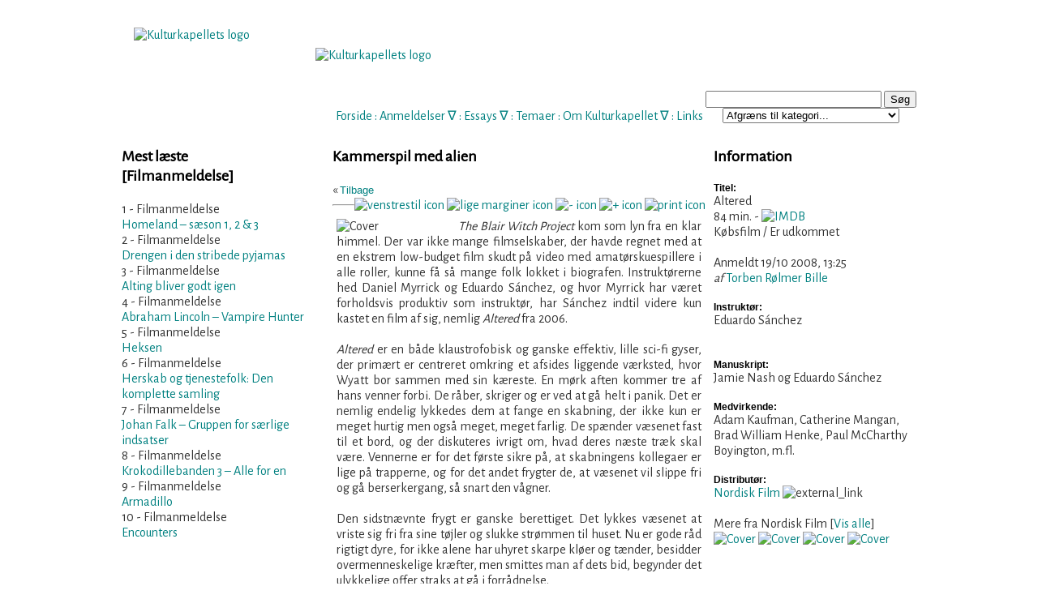

--- FILE ---
content_type: text/html; charset=utf-8
request_url: https://www.kulturkapellet.dk/filmanmeldelse.php?id=297
body_size: 7023
content:

<!DOCTYPE html PUBLIC "-//W3C//DTD XHTML 1.0 Transitional//EN" "http://www.w3.org/TR/xhtml1/DTD/xhtml1-transitional.dtd">
<html xmlns="http://www.w3.org/1999/xhtml" xml:lang="da">
<head> 
<!-- <script id="Cookiebot" src="https://consent.cookiebot.com/uc.js" data-cbid="30f72c7b-6d0e-4d09-8a1a-10a691a12694" data-blockingmode="auto" type="text/javascript"></script> -->


<meta property="og:url"             content="http://www.kulturkapellet.dk/filmanmeldelse.php?id=297" /> 
<meta property="og:type"            content="website" />
<meta property="og:title"           content="Altered" /> 
<meta property="og:image"           content="https://www.kulturkapellet.dk/gfx/covers/film/altered.htm" /> 
<meta property="og:description"           content="The Blair Witch Project kom som lyn fra en klar himmel. Der var ikke mange filmselskaber, der havde regnet med at en ekstrem low-budget film skudt på video med amatørskuespillere i alle roller, kunne få så mange folk lokket i biografen. Instruktørerne hed Daniel Myrrick og Eduardo Sánchez, og hvor Myrrick har været forholdsvis produktiv som instruktør, har Sánchez indtil videre kun kastet en film af sig, nemlig Altered fra 2006.

Altered er en både klaustrofobisk og ganske effektiv, " /> 
<meta name="Description" content="Kulturkapellet er mange ting, ligesom kultur i sig selv er mange ting. Kulturkapellet er først og fremmest en finger på den kunstneriske og kulturelle puls, hvilket kredser omkring mange forskellige kunstformer og kommunikationsforståelser" />
<meta name="Keywords" content="Kultur, litteratur, musik, teater, udstillinger, lyrik, spil, tegneserier, formidling, kunst, forskning, sprog" />
<meta name="Robots" content="Index, follow" />
<meta name="Revisit-after" content="1" />
<meta name="Author" content="Torben Rølmer Bille" />
<link rev="made" href="mailto:webmaster@kulturkapellet.dk" />
<meta http-equiv="Reply-to" content="webmaster@kulturkapellet.dk" />
<meta name="Copyright" content="Må benyttes med kildeangivelse" />
<meta http-equiv="Content-language" content="dan" />
<meta http-equiv="Content-Script-Type" content="text/javascript" />
<meta http-equiv="Content-Type" content="text/html;charset=ISO-8859-1" />
<meta name="DC.Title" content="Kulturkapellet" />
<meta name="DC.Description" content="Kulturkapellet er mange ting, ligesom kultur i sig selv er mange ting. Kulturkapellet er først og fremmest en finger på den kunstneriske og kulturelle puls, hvilket kredser omkring mange forskellige kunstformer og kommunikationsforståelser" />
<meta name="DC.Subject" content="Kultur, litteratur, musik, teater, udstillinger, lyrik, spil, tegneserier, formidling, kunst, forskning, sprog" />
<meta name="DC.Creator" content="Kulturkapellet" />
<meta name="DC.Contributor" content="Poulsen, Claus; Toft Hansen, Kim; Anthoni, Kasper; Gade, Mikkel; Christiansen, Steen; Schytte, Tine" />
<meta name="DC.Rights" content="Må benyttes med kildeangivelse" />
<meta name="DC.Identifier" content="https://www.kulturkapellet.dk" />
<meta name="DC.Publisher" content="Kulturkapellet" />
<meta name="DC.Date" scheme="ISO8601" content="2007-12-10" />
<meta name="DC.Language" scheme="NISOZ39.50" content="dan" />
<meta name="DC.Format" scheme="MIME" content="text/html" />
<link rel="schema.dc" href="http://purl.org/metadata/dublin_core_elements" />
<title>Kulturkapellet - Filmanmeldelse: Altered</title>
<link href='//fonts.googleapis.com/css?family=Alegreya Sans' rel='stylesheet'>
<link href="kk2.css" rel="stylesheet" type="text/css" media="screen" />
<link href="kk_print.css" rel="stylesheet" type="text/css" media="print" />
<meta http-equiv="Cache-Control" content="no-cache" />
<meta http-equiv="Pragma" content="no-cache" />
<script type="text/javascript" src="scripts.js"></script>
<script type="text/javascript" src="menucontents.js"></script>
<script type="text/javascript" src="anylinkmenu.js">

/***********************************************
* AnyLink JS Drop Down Menu v2.0- © Dynamic Drive DHTML code library (www.dynamicdrive.com)
* This notice MUST stay intact for legal use
* Visit Project Page at http://www.dynamicdrive.com/dynamicindex1/dropmenuindex.htm for full source code
***********************************************/
</script>
<link rel="alternate" type="application/rss+xml" title="RSS" href="https://www.kulturkapellet.dk/kulturkapellet.xml" />
<link rel="icon" href="gfx/kk.ico" />

<script type="text/javascript">

  var _gaq = _gaq || [];
  _gaq.push(['_setAccount', 'UA-29327529-1']);
  _gaq.push(['_trackPageview']);

  (function() {
    var ga = document.createElement('script'); ga.type = 'text/javascript'; ga.async = true;
    ga.src = ('https:' == document.location.protocol ? 'https://ssl' : 'http://www') + '.google-analytics.com/ga.js';
    var s = document.getElementsByTagName('script')[0]; s.parentNode.insertBefore(ga, s);
  })();

</script>
</head> 

<body>
 <!-- ***************** -->
<!--  Wrapping content -->
<!-- ***************** -->
<div id="wrapper">

	<!-- ***************** -->	
	<!--  Indhendt menu m.m. -->
	<!-- ***************** -->
	<div id="header">	
		<a id="top"></a>
<br /><br/><br/><br />
<!-- <h2>~ KULTURKAPELLET ~</h2> -->
<!-- <em> tidsskrift for kunst- og kulturformidling</em><br /><hr width="300px"/><br /> -->
<br/><br/><br/><span class="web">

<a class="alink" href="index.php">Forside</a> :
<!-- <a class="menuanchorclass" rel="anylinkmenu3" href="index.php">Forside</a>
 <span class="lillegraa">&#8711;</span>  : -->

<a class="menuanchorclass" rel="anylinkmenu1" href="anmeldelser.php">Anmeldelser</a> 
<span class="lillegraa">&#8711;</span> :

<a class="menuanchorclass" rel="anylinkmenu2" href="essays.php">Essays</a> 
<span class="lillegraa">&#8711;</span> :

<a class="alink" href="tema.php?id=1">Temaer</a>
 : 

<a class="menuanchorclass" rel="anylinkmenu5" href="om_kulturkapellet.php">Om Kulturkapellet</a>
<span class="lillegraa">&#8711;</span> : 

<a class="alink" href="links.php?kategori=Film">Links</a>

</span><br /><br />

<div id="search">
	  </script>
	<form name="searchForm" action="results.php" method="post">
	<input type="text" name="searchtext" size="25" value="" />
	<input type="button" name="knap" value="Søg" class="" onclick="javascript:validateForm()" />
<br/>
<select name="valgt_kategori">
	<option value="Intet">Afgræns til kategori...</option>
	<option class="dd_header" value="">[ ANMELDELSER ]</option>
	<option value="Filmanmeldelse">Filmanmeldelser</option>
	<option value="Prosaanmeldelse">Prosaanmeldelser</option> 
	<option value="Sagprosaanmeldelse">Sagprosaanmeldelser</option>
	<option value="Lyrikanmeldelse">Lyrikanmeldelser</option>
	<option value="Musikanmeldelse">Musikanmeldelser</option>
	<option value="Koncertanmeldelse">Koncertanmeldelser</option>
	<option value="Spilanmeldelse">Spilanmeldelser</option>
	<option value="Teateranmeldelse">Teateranmeldelser</option>
	<option value="Tegneserieanmeldelse">Tegneserieanmeldelser</option>
	<option value="Udstillingsanmeldelse">Udstillingsanmeldelser</option>
	<option class="dd_header" value="">[ ESSAYS ]</option>
	<option value="Filmessay">Filmessay</option>
	<option value="Filosofi, kultur og samfund">Filosofi, kultur og samfundsessay</option>
	<option value="Litteraturessay">Litteraturessay</option>
	<option value="Kunstessay">Kunstessay</option>
	<option value="Musikessay">Musikessay</option>
	<option class="dd_header" value="">[ TEMA ]</option>
	<option value="Tema">Tema</option>
</select>
	</form> 
<a class="mlink" href=""></a>
	<script type="text/javascript">
<!--
function validateForm() 
{
 var okSoFar=true
 with (document.searchForm)
 {
  if (searchtext.value=="" && okSoFar)
  {
    okSoFar=false
    alert("Vær venlig at indtaste søgeord - Husk, mindst 4 bogstaver.")
    searchtext.focus()
  }
  if (searchtext.value=="AND" && okSoFar)
  {
    okSoFar=false
    alert("'AND' kan ikke bruges som søgeord.")
    searchtext.focus()
  }
  if (searchtext.value=="OR" && okSoFar)
  {
    okSoFar=false
    alert("'OR' kan ikke bruges som søgeord.")
    searchtext.focus()
  }
  if (okSoFar==true)  submit();
 }
}
-->
</script>
  
<script>
  (function() {
    var cx = '012975306891659204159:ohvw2st2j3g';
    var gcse = document.createElement('script');
    gcse.type = 'text/javascript';
    gcse.async = true;
    gcse.src = 'https://cse.google.com/cse.js?cx=' + cx;
    var s = document.getElementsByTagName('script')[0];
    s.parentNode.insertBefore(gcse, s);
  })();
</script>
<gcse:searchbox></gcse:searchbox>
</div>

<div id="logo">
<a class="img" href="index.php" title="Til forsiden"><br/>
<img src="gfx/logo2010ka.png" border="0" width="200" height="100" alt="Kulturkapellets logo" />
<br/>
</a>
</div>

<div id="heading">
<a class="img" href="index.php" title="Til forsiden"><br/>
<img src="gfx/subheading.png" border="0" width="500" height="62" alt="Kulturkapellets logo" />
<br/>
</a>
</div>
	</div>
	
	<!-- ***************** -->	
	<!--  Definer venstre område.	-->
	<!-- ***************** -->
	<div id="container">
	<div id="left">
		<h3>Mest læste <span class='lillegraa'><br />[Filmanmeldelse]</span></h3>

<div align='left'><span class='lillegraa'>1 - Filmanmeldelse</span><br/><a href='/filmanmeldelse.php?id=1600'>Homeland – sæson 1, 2 & 3</a><br/></div><div align='left'><span class='lillegraa'>2 - Filmanmeldelse</span><br/><a href='/filmanmeldelse.php?id=382'>Drengen i den stribede pyjamas</a><br/></div><div align='left'><span class='lillegraa'>3 - Filmanmeldelse</span><br/><a href='/filmanmeldelse.php?id=780'>Alting bliver godt igen</a><br/></div><div align='left'><span class='lillegraa'>4 - Filmanmeldelse</span><br/><a href='/filmanmeldelse.php?id=1123'>Abraham Lincoln – Vampire Hunter</a><br/></div><div align='left'><span class='lillegraa'>5 - Filmanmeldelse</span><br/><a href='/filmanmeldelse.php?id=1648'>Heksen</a><br/></div><div align='left'><span class='lillegraa'>6 - Filmanmeldelse</span><br/><a href='/filmanmeldelse.php?id=387'>Herskab og tjenestefolk: Den komplette samling</a><br/></div><div align='left'><span class='lillegraa'>7 - Filmanmeldelse</span><br/><a href='/filmanmeldelse.php?id=863'>Johan Falk – Gruppen for særlige indsatser</a><br/></div><div align='left'><span class='lillegraa'>8 - Filmanmeldelse</span><br/><a href='/filmanmeldelse.php?id=1414'>Krokodillebanden 3 – Alle for en</a><br/></div><div align='left'><span class='lillegraa'>9 - Filmanmeldelse</span><br/><a href='/filmanmeldelse.php?id=905'>Armadillo</a><br/></div><div align='left'><span class='lillegraa'>10 - Filmanmeldelse</span><br/><a href='/filmanmeldelse.php?id=1582'>Encounters</a><br/></div>	</div>
		
		<!-- ***************** -->		
		<!-- Definer centerområdet -->
		<!-- ***************** -->
		<div id="content">
		
			<!-- herfra skal der printes -->
			<div id="centercol_txt"> 

				<!-- overskrift på til anmeldelse print / web -->
				<span class="print"> <!-- Show: Print only -->
				<br/><strong>Altered</strong><span class='print'> (84 min.) </span><span class='show'>Købsfilm / Nordisk Film</span><br />Anmeldt 19/10 2008, 13:25 af Torben Rølmer Bille<h3>Kammerspil med alien</h3><hr/>				</span>
				<!-- Screen heading -->
				<span class="web"><h3>Kammerspil med alien</h3></span>

				<!-- underoverskrift
				<div class="sub_heading">Kammerspil med alien<br/></div>
				-->	
				
				<!-- Tilbagelink -->
				<span class="web">
				« <a class="mlink" href="javascript:history.go(-1);">Tilbage</a>
				<!-- Options for text -->
				<span id="options">
<a href="#" onclick="document.getElementById('tekst').style.textAlign='left';return false;"><img src="gfx/icon_venstrestil.gif" border="0" width="13" height="12" alt="venstrestil icon" title="Venstrestil tekst" /></a>
<a href="#" onclick="document.getElementById('tekst').style.textAlign='justify';return false;"><img src="gfx/icon_justify.gif" border="0" width="13" height="12" alt="lige marginer icon" title="Lige marginer" /></a>
<a href="javascript:decreaseFontSize();">
<img src="gfx/icon_minus.gif" border="0" width="13" height="12" alt="- icon" title="Formindsk tekststørrelse" /></a>
<a href="javascript:increaseFontSize();">
<img src="gfx/icon_plus.gif" border="0" width="13" height="12" alt="+ icon" title="Forstør tekststørrelse" /></a>
<a href="javascript:window.print()">
<img src="gfx/print_icon.gif" border="0" width="13" height="12" alt="print icon" title="Printervenlig version" /></a> 
 <!-- <script type="text/javascript">SendTilVen();</script> -->
</span>

<br/><hr />
				</span>	
		
				<!-- tekst til tekststørrelse gælder her fra -->
				<div class="anm_tekst">

					<!-- her stilles coverets position -->	
					<div id="cover">
						
						<img src='gfx/covers/film/altered.htm' border='0' width='140' alt='Cover' title='Altered (Købsfilm)' />					</div>

					<!-- 'tekst' er id på tekstjustering; teksten formateres på skærmen -->
					<p id="tekst"><em>The Blair Witch Project </em>kom som lyn fra en klar himmel. Der var ikke mange filmselskaber, der havde regnet med at en ekstrem low-budget film skudt på video med amatørskuespillere i alle roller, kunne få så mange folk lokket i biografen. Instruktørerne hed Daniel Myrrick og Eduardo Sánchez, og hvor Myrrick har været forholdsvis produktiv som instruktør, har Sánchez indtil videre kun kastet en film af sig, nemlig <em>Altered </em>fra 2006.<br /><br />

<em>Altered </em>er en både klaustrofobisk og ganske effektiv, lille sci-fi gyser, der primært er centreret omkring et afsides liggende værksted, hvor Wyatt bor sammen med sin kæreste. En mørk aften kommer tre af hans venner forbi. De råber, skriger og er ved at gå helt i panik. Det er nemlig endelig lykkedes dem at fange en skabning, der ikke kun er meget hurtig men også meget, meget farlig. De spænder væsenet fast til et bord, og der diskuteres ivrigt om, hvad deres næste træk skal være. Vennerne er for det første sikre på, at skabningens kollegaer er lige på trapperne, og for det andet frygter de, at væsenet vil slippe fri og gå berserkergang, så snart den vågner.<br /><br />

Den sidstnævnte frygt er ganske berettiget. Det lykkes væsenet at vriste sig fri fra sine tøjler og slukke strømmen til huset. Nu er gode råd rigtigt dyre, for ikke alene har uhyret skarpe kløer og tænder, besidder overmenneskelige kræfter, men smittes man af dets bid, begynder det ulykkelige offer straks at gå i forrådnelse.<br /><br />

I filmens start er der ingen forklaring på, hvad der er sket forud for denne aften, men gennem vennernes samtale bliver seeren langsomt i stand til at stykke sammen, hvordan det hele hænger sammen, hvorfra vennerne vidste der luskede aliens rundt i skoven, og hvorfor Wyatt tilsyneladende er mere resistent over for væsenet, end hans venner er. En nemmere løsning er dog at læse teksten bag på DVD-kassetten, for der afsløres sammenhængen som det allerførste.<br /><br />

Selv om filmen lanceres som en slags opfølger til <em>Blair Witch Project, </em>er der ikke meget amatørvideo over denne film. Der er naturligvis håndholdte, kinetiske jagtscener gennem det mørklagte hus, hvor skabningen vælter efter vennerne og omvendt, men ellers er både klipning og kameraføring temmelig traditionel – og tak da for det, for undertegnede er sikkert ikke den eneste, der er ved at være kørt <em>meget </em>træt i dogmekamera og lange takes med folk, der skriger.<br /><br />

Filmen benytter sig primært af indendørssekvenser, for stort set hele handlingen er placeret i og omkring værkstedet. På den måde kunne filmen godt minde om den forrygende flænsefilm <em>Feast, </em>men ideen med at isolere en gruppe mennesker i et hus og lade noget overnaturligt jage dem, er langt fra ny og det er måske også derfor, at <em>Altered </em>ikke tilfører helt nok nyt, slimet alien-blod til genren.<br /><br />

Skuespilspræstationerne er derimod gode, og det er især i de mere afdæmpede dialogscener, hvor forholdet mellem vennerne afsløres, at filmen har sin styrke. Selv om spillerne ikke er nogen, man har set før, er de både overbevisende skræmte og effektivt handlekraftige. Nuvel, det er ikke oscarmateriale, men det fungerer overbevisende i konteksten. Samtidig er det altid skønt, når film blander science fiction og gyserelementer sammen.<br /><br />

<em>Altered </em>er hverken nytænkende eller så fantastisk et orgie i vold og blod, at det bliver en af de film, man igen og igen trækker frem, når drengene kommer forbi og skal stene film, men den udfylder fint det behov, nogle af os har, for endnu engang at være vidne til kampen mellem det fuldstændigt overlegne uhyre og de ynkelige mennesker.</p>
	
					<!-- vis ikon for 'retur til top' -->
					<div align="center"><a href="#top">
						<span class="web"><img src="gfx/icon-up.gif" border="0" width="11" height="12" alt="pil op" title="Til toppen af siden" /></a></span>
					</div>
				</div>
		</div>
			<!-- Indsæt links til forrige og næste -->
		<br />
		<div id='prev_rec'><span class='lillegraa'>Forrige anmeldelse</span><br />&#171; <a href='filmanmeldelse.php?id=296' title='Læs anmeldelsen af Små og store synder (1989)'>Små og store synder (1989) </a> &#171;</div><div id='next_rec'><span class='lillegraa'>Næste anmeldelse</span><br />&#187;&nbsp;<a href='filmanmeldelse.php?id=298' title='Læs anmeldelsen af Alice (1990)'>Alice (1990) </a> &#187;</div><br /><br />
				
		
		
		<!-- Her er et 'tilbage til index'-link  -->
		<div style="text-align:center">
			<span class="web">
				<a href="filmanmeldelser.php" title="Tilbage til filmanmeldelsesindex">Filmanmeldelser</a><br />
			</span>
		</div>
	</div>
</div>


<!-- // Definer højre område		-->
		<div id="right">
			<h3>Information</h3>

			<div class='fed'>Titel:</div>
			<div>Altered<br /><span class='lillegraa'> 84 min.</span> - <a target='_blank' href='http://www.imdb.com/title/tt0457275/'><img src='./gfx/imdb.gif' border='0' width='16' height='11' alt='IMDB' title='Mere info på IMDB' /></a><span class='lillegraa'><br/>Købsfilm / Er udkommet</span><br /></div>
<br />
<span class='lillegraa'>
				Anmeldt 19/10 2008, 13:25 <em><br/>af </em><a class='mlinksm' href='visprofil.php?brugernavn=Torben Rølmer Bille' title='Se anmelderprofil'>Torben Rølmer Bille</a><br/><br/>		</span>

<div class='fed'>Instruktør:</div>
<div class='mlink'>Eduardo Sánchez<br /><br /></div>
<br />
<div class='fed'>Manuskript:</div>
<div class='mlink'>Jamie Nash og Eduardo Sánchez</div>
<br />
<div class='fed'>Medvirkende:</div>
<div class='mlink'>Adam Kaufman, Catherine Mangan, Brad William Henke, Paul McCharthy Boyington, m.fl.</div>
<br />
<div class='fed'>Distributør:</div>
<div class='mlink'><a target='_blank' href='http://www.nordiskfilm.dk/' title='Se distributørens hjemmeside'>Nordisk Film</a>&nbsp;<img src="gfx/icon_external.gif" border="0" width="9" height="8" alt="external_link" title="Eksternt link - Åbner i nyt vindue" /><br /><br />
<span class='lillegraa'>Mere fra Nordisk Film</a> [<a href='filmanmeldelser.php?distr=Nordisk Film'>Vis alle</a>]</span><br /><a href='filmanmeldelse.php?id=274' title='Diary of the Dead'><img src='gfx/covers/film/diary_of_the_dead.jpg' border='0' width='50' height='72' alt='Cover' title='Diary of the Dead (Købsfilm)' /></a>&nbsp;<a href='filmanmeldelse.php?id=623' title='Pigen der legede med ilden'><img src='gfx/covers/film/pigen_der_legede_med_ilden_nordisk-film.jpg' border='0' width='50' height='72' alt='Cover' title='Pigen der legede med ilden (Købsfilm)' /></a>&nbsp;<a href='filmanmeldelse.php?id=1302' title='Beautiful Creatures'><img src='gfx/covers/film/2013/beautiful_creatures_nordisk_film.jpg' border='0' width='50' height='72' alt='Cover' title='Beautiful Creatures (Købsfilm)' /></a>&nbsp;<a href='filmanmeldelse.php?id=824' title='The Messengers 2: The Scarecrow'><img src='gfx/covers/film/messengers_2_nordisk_film.jpg' border='0' width='50' height='72' alt='Cover' title='The Messengers 2: The Scarecrow (Købsfilm)' /></a>&nbsp;</div>

<br /><br />

		</div>
	</div>
	
<!-- // Indsæt oplysninger til bund	 -->
	<div id="footer">
		
<hr width="450px"/>© Kulturkapellet 2007-2026 ~ <a href="kontakt.php">Kontakt Kulturkapellet</a><!-- <br/>
 <a href="blivskribent.php">Bliv skribent!</a> --><!-- ~ <a href="blivmedlem.php">Støt Kulturkapellet</a> --> ~ <a href="cookies.php">Cookies på Kulturkapellet</a>
<!-- <script src="scripts/cookiesamtykke.js"></script> -->
	</div>
</div>

<script type="text/javascript">
//anylinkmenu.init("menu_anchors_class") //call this function at the very *end* of the document!
anylinkmenu.init("menuanchorclass")
</script>
</body>
</html>